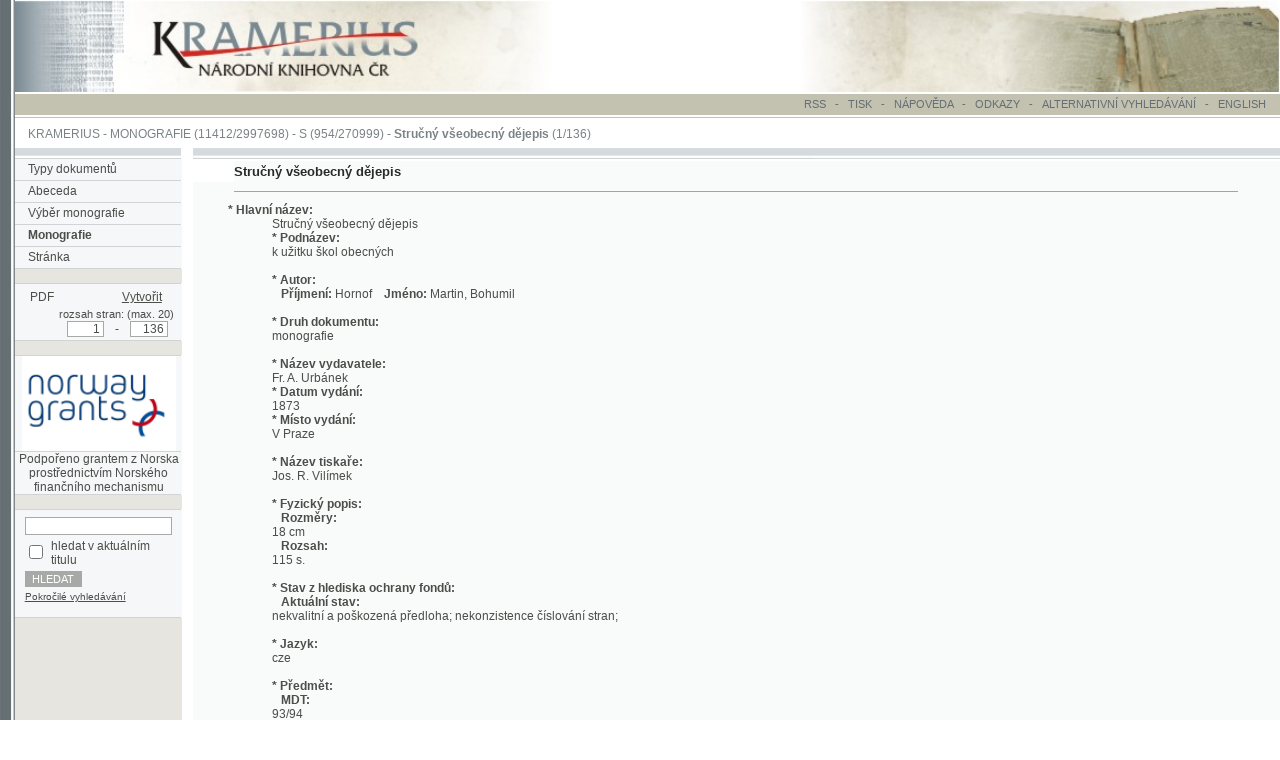

--- FILE ---
content_type: text/html; charset=UTF-8
request_url: https://kramerius.nkp.cz/kramerius/MShowMonograph.do;jsessionid=BD25A1D4816AAD6A47C20262B18E53FA?id=15583&author=
body_size: 5737
content:
<!DOCTYPE HTML PUBLIC "-//W3C//DTD HTML 4.0 Transitional//EN">
<html lang="cs">
<head>
<meta http-equiv="Content-Type" content="text/html; charset=UTF-8">
<meta http-equiv="Pragma" content="no-cache">
<meta http-equiv="Cache-Control" content="no-cache">
<META NAME="description" CONTENT="Aplikace pro zpřístupnění digitalizovaných dokumentů (periodik, monografií) Národní knihovny České republiky.">
<META NAME="keywords" CONTENT="periodika, monografie, knihovna, Národní knihovna České republiky, kniha, publikace, kramerius">
<META NAME="AUTHOR" CONTENT="QBIZM, www.qbizm.cz, www.qbizm-services.cz">
<META NAME="Copyright" content="&copy;2003-2010">
<LINK REL="StyleSheet" HREF="main.css" type="text/css">
<LINK REL="StyleSheet" HREF="main_custom.css" type="text/css">


<LINK REL="StyleSheet" HREF="css/ext_ontheflypdf.css" type="text/css"><LINK REL="StyleSheet" HREF="css/ext_ontheflypdf_custom.css" type="text/css">


<LINK REL="StyleSheet" HREF="css/ext_fulltext_custom.css" type="text/css">
<SCRIPT LANGUAGE="JavaScript" TYPE="text/javascript" src="add.js"></SCRIPT>


<SCRIPT LANGUAGE="JavaScript" TYPE="text/javascript" src="javascript/ext_ontheflypdf.js"></SCRIPT>

<title>Kramerius - Monografie</title>

<style>body { zoom:110%; }</style><script>
document.addEventListener('keydown', function(event) {
    if (event.key === 'ArrowRight') {
        const next = document.getElementById('nextPage');
        if (next) {
            next.click();
        }
    } else if (event.key === 'ArrowLeft') {
        const prev = document.getElementById('previousPage');
        if (prev) {
            prev.click();
        }
    }
});
</script>
<!-- Google tag (gtag.js) -->
<script async src="https://www.googletagmanager.com/gtag/js?id=G-4FDNVTXWWT"></script>
<script>
  window.dataLayer = window.dataLayer || [];
  function gtag(){dataLayer.push(arguments);}
  gtag('js', new Date());
  gtag('config', 'G-4FDNVTXWWT');
</script></head>
<body marginwidth="0" marginheight="0" leftmargin="0" topmargin="0" onload="resizeDocFrame();">
<!-- Start of header.jsp -->


<table cellpadding="0" cellspacing="0" border="0" width="100%">
  <tr>
    <td background="img/main_bg_grey.gif" height="84" width="13"><img src="img/spacer.gif" width="13" height="1" alt="" border="0"></td>
    <td class="mainHead">
		<a href="/kramerius/Welcome.do" title="System Kramerius ">
			
			
			
			<img src="img/logo_nk_portal.jpg" alt="System Kramerius " border="0">
  			
			
			

		</a></td>
    <td class="mainHead" width="100%"><img src="img/spacer.gif" width="50" height="1" alt="" border="0"></td>
    <td class="mainHead"><div align="right"><img src="img/main_book_portal.jpg" alt="" border="0"></div></td>
  </tr>
</table>
<!-- End of header.jsp -->

<table cellpadding="0" cellspacing="0" border="0" width="100%">
  <tr>
    <td background="img/main_bg_grey.gif" height="2" width="13"><img src="img/spacer.gif" width="13" height="2" alt="" border="0"></td>
    <td width="100%" class="mainHead"><img src="img/spacer.gif" width="1" height="1" alt="" border="0"></td>
  </tr>
</table>
<!-- Start of serviceMenu.jsp -->

<SCRIPT LANGUAGE="JavaScript" TYPE="text/javascript" src="menu.js"></SCRIPT>









<table cellpadding="0" cellspacing="0" border="0" width="100%">
  <tr>
    <td background="img/main_bg_grey.gif" height="19" width="13"><img src="img/spacer.gif" width="13" height="1" alt="" border="0"></td>
    <td width="1%" class="mainHeadGrey"><img src="img/spacer.gif" width="1" height="1" alt="" border="0"></td>
    <td width="99%" class="mainHeadGrey">
    <div id="serviceMenu">
    <ul>
		<li><a href="/kramerius/ShowRssOverview.do" class="mainServ">RSS</a></li>
        <li>&nbsp; - &nbsp;</li>
    	<li>
          	<a href="javascript:printIt();" class="mainServ">TISK 
          	</a>&nbsp; - &nbsp; 
        </li>
        <li>
          <a href="javascript:openhelp('/kramerius/help_cs.jsp', 'M4');" class="mainServ">NÁPOVĚDA</a>
        </li>
        <li>&nbsp; - &nbsp;</li>
        <li><a href="/kramerius/ShowLinks.do" class="mainServ">ODKAZY</a></li>
        <li>&nbsp; - &nbsp;</li>
		<li>ALTERNATIVNÍ VYHLEDÁVÁNÍ
			  
		</li>
        <li>&nbsp; - &nbsp;</li>
        <li><a href="/kramerius/MShowMonograph.do;jsessionid=1E4E8367952A23D242BC45BCB456D487?lang=en&amp;id=15583" class="mainServ">ENGLISH</a>
        </li>
       </ul>
       </div>
       </td>
    <td width="7px" class="mainHeadGrey"><img src="img/spacer.gif" width="7" height="1" alt="" border="0"></td>
  </tr>
  <tr>
    <td background="img/main_bg_grey.gif" height="2" width="13"><img src="img/spacer.gif" width="13" height="2" alt="" border="0"></td>
    <td width="100%" colspan="3"><img src="img/spacer.gif" width="1" height="1" alt="" border="0"></td>
  </tr>
  <tr>
    <td background="img/main_bg_grey.gif" height="1" width="13"><img src="img/spacer.gif" width="13" height="1" alt="" border="0"></td>
    <td width="100%" class="mainHeadGrey" colspan="3"><div align="right"><img src="img/spacer.gif" width="740" height="1" alt="" border="0"></div></td>
  </tr>
</table>
<!-- End of serviceMenu.jsp -->

<table cellpadding="0" cellspacing="0" border="0" width="100%">
  <tr>
    <td background="img/main_bg_grey.gif" height="8" width="13"><img src="img/spacer.gif" width="13" height="6" alt="" border="0"></td>
    <td width="100%"><img src="img/spacer.gif" width="1" height="1" alt="" border="0"></td>
  </tr>
</table>
<!-- Start of titleBarMonograph.jsp -->
<table cellpadding="0" cellspacing="0" border="0" width="100%">
  <tr>
    <td background="img/main_bg_grey.gif" height="6" width="13"><img src="img/spacer.gif" width="13" height="6" alt="" border="0"></td>
    <td width="11"><img src="img/spacer.gif" width="11" height="1" alt="" border="0"></td>
    <td width="100%" class="mainNav" nowrap><a href="/kramerius/Welcome.do;jsessionid=1E4E8367952A23D242BC45BCB456D487" class="mainNav">KRAMERIUS</a> - <a href="/kramerius/MShowChars.do;jsessionid=1E4E8367952A23D242BC45BCB456D487" class="mainNav">MONOGRAFIE</a> (11412/2997698)  - <a href="/kramerius/MShowByChar.do;jsessionid=1E4E8367952A23D242BC45BCB456D487?char=S" class="mainNav">S  (954/270999)</a> - <strong>Stručný všeobecný dějepis</strong>  (1/136)</td>
  </tr>
</table>
<!-- End of titleBarMonograph.jsp -->

<table cellpadding="0" cellspacing="0" border="0" width="100%">
  <tr>
    <td background="img/main_bg_grey.gif" height="6" width="13"><img src="img/spacer.gif" width="13" height="6" alt="" border="0"></td>
    <td width="100%"><img src="img/spacer.gif" width="1" height="1" alt="" border="0"></td>
  </tr>
</table>
<table cellpadding="0" cellspacing="0" border="0" width="100%" height="82%">
  <tr>
    <td background="img/main_bg_grey.gif" height="6" width="13" valign="top"><img src="img/spacer.gif" width="13" height="6" alt="" border="0"></td>
    <td width="151" valign="top" class="leftMenu" height="100%">
<!-- Start of mainMenuMonograph.jsp -->

<table cellpadding="0" cellspacing="0" border="0" width="100%" height="100%">
  <tr>
    <td valign="top" class="leftMenu">
    <table cellpadding="0" cellspacing="0" border="0" width="100%">
      <tr>
        <td valign="top" colspan="2"><img src="img/main_linka.gif" width="151" height="9" alt="" border="0"></td>
      </tr>
      <tr>
        <td valign="top" colspan="2"><img src="img/spacer_grey.gif" width="151" height="1" alt="" border="0"></td>
      </tr>
      <tr>
        <td width="11" class="mainLeftMenu"><img src="img/spacer.gif" width="11" height="19" alt="" border="0"></td>
        <td width="151" class="mainLeftMenu"><a href="/kramerius/Welcome.do;jsessionid=1E4E8367952A23D242BC45BCB456D487" class="mainLeftMenu">Typy dokumentů</a></td>
      </tr>
      <tr>
        <td valign="top" colspan="2"><img src="img/spacer_grey.gif" width="151" height="1" alt="" border="0"></td>
      </tr>
      <tr>
        <td width="11" class="mainLeftMenu"><img src="img/spacer.gif" width="11" height="19" alt="" border="0"></td>
        <td width="151" class="mainLeftMenu"><a href="/kramerius/MShowChars.do;jsessionid=1E4E8367952A23D242BC45BCB456D487" class="mainLeftMenu">Abeceda</a></td>
      </tr>
      <tr>
        <td valign="top" colspan="2"><img src="img/spacer_grey.gif" width="151" height="1" alt="" border="0"></td>
      </tr>


      <tr>
        <td width="11" class="mainLeftMenu"><img src="img/spacer.gif" width="11" height="19" alt="" border="0"></td>
        <td width="151" class="mainLeftMenu"><a href="/kramerius/MShowByChar.do;jsessionid=1E4E8367952A23D242BC45BCB456D487?char=S" class="mainLeftMenu">Výběr monografie</a></td>
      </tr>
      <tr>
        <td valign="top" colspan="2"><img src="img/spacer_grey.gif" width="151" height="1" alt="" border="0"></td>
      </tr>


      <tr>
        <td width="11" class="mainLeftMenu"><img src="img/spacer.gif" width="11" height="19" alt="" border="0"></td>
        <td width="151" class="mainLeftMenu">
          <strong>Monografie</strong></td>
      </tr>
      <tr>
        <td valign="top" colspan="2"><img src="img/spacer_grey.gif" width="151" height="1" alt="" border="0"></td>
      </tr>
           



      <tr>
        <td width="11" class="mainLeftMenu"><img src="img/spacer.gif" width="11" height="19" alt="" border="0"></td>
        <td width="151" class="mainLeftMenu">
	        
			  <a href="/kramerius/MShowPage.do;jsessionid=1E4E8367952A23D242BC45BCB456D487?id=2322373&mcp=&author=" class="mainLeftMenu">Stránka</a>
	        
            
          </td>
        </tr>
        <tr>
          <td valign="top" colspan="2"><img src="img/spacer_grey.gif" width="151" height="1" alt="" border="0"></td>
        </tr>







        <tr>
          <td colspan='2' class='leftMenu'>
                    &nbsp;
          </td>
        </tr>
        <tr>
          <td colspan="2" valign="top"><img src="img/spacer_grey.gif" alt="" border="0" height="1" width="151"></td>
        </tr>
        <tr>
          <td class="mainLeftMenu" width="11"><img src="img/spacer.gif" alt="" border="0" height="19" width="11"></td>
          <td class="mainLeftMenu" width="151" style='text-align:right;'>
          <form id='ext_ontheflypdf_form' action="ext_ontheflypdf_MGeneratePdf.do" onsubmit="return ext_ontheflypdf_checkPdfRange(this.start.value, this.end.value, 20, 'Zadaný rozsah není platný!');">
             <table border="0" cellpadding="0" cellspacing="0" width="100%">
                <tbody>
                   <tr>
                     <td class="mainLeftMenu">
 
 
     PDF   
 
                     </td>
                     <td class="mainLeftMenu" align='right'>
<button id='ext_ontheflypdf_generate' type='submit' >Vytvořit</button>                  
 
    <input type='hidden' name='id' value='15583'/>                  
 
 
 
 
    <input type='hidden' name='app' value='9'/>
 
 
                     </td>
                    </tr>
                    <tr>
                      <td class="mainLeftMenu" colspan="2">
                        <div align="right" id='ext_ontheflypdf_formDiv'>
                           <span style='font-size:10px;margin-right:5px'>rozsah stran:&nbsp;(max.&nbsp;20)</span><br/>&nbsp;&nbsp;                           

    <input size="3" name="start" value="1" type="text" id='ext_ontheflypdf_formStartInput'/>-<input size="3" name="end" value="136" type="text" id='ext_ontheflypdf_formEndInput'/>


</div></td></tr></tbody></table></form></td>
       </tr>
       <tr>
         <td colspan="2" valign="top"><img src="img/spacer_grey.gif" alt="" border="0" height="1" width="151"></td>
       </tr>


<!-- Start of NFDonator.jsp -->


  
	
  
	
	  
	
  	 





      <td colspan='2' class='leftMenu'>
        &nbsp;
      </td>
      <tr>
        <td valign="top" colspan="2"><img src="img/spacer_grey.gif" width="151" height="1" alt="" border="0"></td>
      </tr>
      <tr>
        <td class="mainLeftMenu" colspan="2" align="center"><a href="http://www.eeagrants.org/projects" class="mainLeftMenu"><img src="img/NFDonator.png" alt="" border="0"></a></td>
      </tr>
      <tr>
        <td valign="top" colspan="2"><img src="img/spacer_grey.gif" width="151" height="1" alt="" border="0"></td>
      </tr>
      <tr>
        <td class="mainLeftMenu" colspan="2" align="center">Podpořeno grantem z Norska prostřednictvím Norského finančního mechanismu</td>
      </tr>
      <tr>
        <td valign="top" colspan="2"><img src="img/spacer_grey.gif" width="151" height="1" alt="" border="0"></td>
      </tr>
      
<!-- End of NFDonator.jsp -->





  <tr>
    <td colspan="2" class="leftMenu">&nbsp;</td>
  </tr>
  <tr>
    <td colspan="2" valign="top"><img src="img/spacer_grey.gif" alt="" border="0" width="151" height="1"></td>
  </tr>
  <tr>
    <td class="mainLeftMenu" colspan="2" style="padding: 4px 6px 0px 6px;">
      
        
      
<!-- Start of tile small_search_snippet.jsp -->




<form name="searchForm" method="GET" action="/kramerius/Search.do;jsessionid=1E4E8367952A23D242BC45BCB456D487">
  <input type="hidden" name="documentType" value="monograph">
  
  
    
      
          <input type="hidden" name="monId" value="15583">
      
      
      
        
    
  
  
  <table class="smallSearch">
    <tr>
      <td colspan="2"> <input type="text" name="text" size="18" value="" class="text"></td>
    </tr>
    
	<tr>
      <td><input type="checkbox" name="selectedPart" value="on"></td>
      <td>hledat v aktuálním titulu</td>
    </tr>
    
    <tr>
      <td colspan="2"><input type="submit" value="HLEDAT" class="submit"></td>
    </tr>
    <tr>
      <td colspan="2" class="advancedSearch">
        <a href='/kramerius/ShowAdvancedSearch.do;jsessionid=1E4E8367952A23D242BC45BCB456D487?searchType=monograph'>Pokročilé vyhledávání</a>
      </td>
    </tr>
  </table>
</form>
<!-- End of tile small_search_snippet.jsp -->
    </td>
  </tr>
  <tr>
    <td colspan="2" valign="top"><img src="img/spacer_grey.gif" alt="" border="0" width="151" height="1"></td>
  </tr>


<!-- Start of adminMenu.jsp -->

<!-- End of adminMenu.jsp -->

      </table>
    </td>
  </tr>
  <tr>
    <td width="99%" valign="bottom" class="leftMenu"><!-- Start of tiraz.jsp -->
<br>
<div align="center" id="tiraz">
  &copy;2003-2010<br>
  <a class="tiraz" href="javascript:openhelp('/kramerius/ShowVersion.do;jsessionid=1E4E8367952A23D242BC45BCB456D487');">Developed</a>
  under GNU GPL by 
  <a href="http://www.qbizm-technologies.cz">Qbizm</a>, <a href="http://www.nkp.cz">NKČR</a> and <a href="http://www.lib.cas.cz/cs">KNAV</a><br><br>
</div>
<!-- End of tiraz.jsp --></td>
  </tr>
</table>
<!-- End of mainMenuMonograph.jsp -->



    </td>    
    <td width="10" valign="top" height="1"><img src="img/spacer.gif" width="10" height="1" alt="" border="0"></td>
    <td width="100%" valign="top" height="100%" class="textpole">
<!-- Start of body_M4.jsp -->
<SCRIPT LANGUAGE="JavaScript">  
<!--
  function invertSelection() {
    var items = this.document.volumesForm.elements;
    for (i=0; i<items.length; i++) {
      if (items[i].type == "checkbox") {
        if (items[i].checked)
          items[i].checked = false;
        else
          items[i].checked = true;
      }
    }
  }
//-->
</SCRIPT>
<div id="tisk">
<table cellpadding="0" cellspacing="0" border="0" width="100%">
  <tr>
    <td width="100%" height="9" valign="top" background="img/main_linka.gif" colspan="3"><img src="img/spacer.gif" width="564" height="9" alt="" border="0"></td>
  </tr>
  <tr>
    <td width="100%" height="1" valign="top" background="img/main_linka.gif" colspan="3"><img src="img/spacer_grey.gif" width="564" height="1" alt="" border="0"></td>
  </tr>
  <tr>
    <td width="100%" colspan="3"><img src="img/spacer.gif" width="1" height="2" alt="" border="0"></td>
  </tr>
  <tr>
    <td width="11" valign="top"><img src="img/spacer.gif" width="11" height="19" alt="" border="0"></td>
    <td width="100%" class="textpoleNadpis">
      Stručný všeobecný dějepis
    </td>
    <td width="11" valign="top" class="textpole"><img src="img/spacer.gif" width="11" height="1" alt="" border="0"></td>
  </tr>
  <tr>
    <td width="100%" height="8" colspan="3" class="textpole"><img src="img/spacer.gif" width="1" height="8" alt="" border="0"></td>
  </tr>
  <tr>
    <td width="11" class="textpole"><img src="img/spacer.gif" width="11" height="1" alt="" border="0"></td>
    <td width="100%" background="img/spacer_darkgrey.gif"><img src="img/spacer.gif" width="1" height="1" alt="" border="0"></td>
    <td width="11" class="textpole"><img src="img/spacer.gif" width="11" height="1" alt="" border="0"></td>
  </tr>
        
  <tr>
    <td class="textpole" colspan="3">
    <table cellpadding="0" cellspacing="0" border="0">
      <tr>
        <td width="31" class="textpole" colspan="3"><img src="img/spacer.gif" width="31" height="10" alt="" border="0"></td>
      </tr>
      <tr>
        <td width="31" class="textpole"><img src="img/spacer.gif" width="31" height="1" alt="" border="0"></td>
        <td class="textpole">

<!-- Start of body_M_BDinclude1.jsp -->


<strong>* Hlavní název:</strong>
<dd>Stručný všeobecný dějepis<br>

<strong>* Podnázev:</strong>
<dd>k užitku škol obecných<br>



<br>




			
	  
	

	
	 


	<strong>* Autor:</strong>
	<br>
	
	
		<strong>&nbsp;&nbsp;&nbsp;Příjmení:</strong>
		Hornof
		
		<strong>&nbsp;&nbsp;&nbsp;Jméno:</strong>
		Martin, Bohumil
		
		
		<br>
			
	
			
	
	<br>



<!-- End of body_M_BDinclude1.jsp -->

<strong>* Druh dokumentu:</strong>
<dd>monografie
<br><br>

<!-- Start of body_M_BDinclude3.jsp -->


<strong>* Název vydavatele:</strong>
<dd>Fr. A. Urbánek<br>

<strong>* Datum vydání:</strong>
<dd>1873<br>


<strong>* Místo vydání:</strong>
<dd>V Praze<br>

<br>




<strong>* Název tiskaře:</strong>
<dd>Jos. R. Vilímek<br>



<br>


<strong>* Fyzický popis:</strong>
<br>

<strong>&nbsp;&nbsp;&nbsp;Rozměry:</strong>
<dd>18 cm<br>


<strong>&nbsp;&nbsp;&nbsp;Rozsah:</strong>
<dd>115 s.<br>





<br>
<strong>* Stav z hlediska ochrany fondů:</strong><br>

<strong>&nbsp;&nbsp;&nbsp;Aktuální stav:</strong>
<dd>nekvalitní a poškozená předloha; nekonzistence číslování stran;<br>



<br>

<!-- End of body_M_BDinclude3.jsp -->

<!-- Start of body_M_BDinclude2.jsp -->

<strong>* Jazyk:</strong>
<dd>
cze
<br><br>



<strong>* Předmět:</strong>
<br>
<strong>&nbsp;&nbsp;&nbsp;MDT:</strong>
<dd>93/94<br>
<strong>&nbsp;&nbsp;&nbsp;DDT:</strong>
<dd>neuvedeno<br>
<strong>* Předmět:</strong>
<br>
<strong>&nbsp;&nbsp;&nbsp;MDT:</strong>
<dd>94(100)<br>
<strong>&nbsp;&nbsp;&nbsp;DDT:</strong>
<dd>neuvedeno<br>
<strong>* Předmět:</strong>
<br>
<strong>&nbsp;&nbsp;&nbsp;MDT:</strong>
<dd>94(437)<br>
<strong>&nbsp;&nbsp;&nbsp;DDT:</strong>
<dd>neuvedeno<br>
<strong>* Předmět:</strong>
<br>
<strong>&nbsp;&nbsp;&nbsp;MDT:</strong>
<dd>075.2<br>
<strong>&nbsp;&nbsp;&nbsp;DDT:</strong>
<dd>neuvedeno<br>
<br>




<!-- End of body_M_BDinclude2.jsp -->



<strong>* Místo uložení:</strong>
<dd>Národní knihovna České republiky<br>

<strong>* Signatura:</strong>
<dd>
54 J 002823<br>

<br>



  	  
		<strong>* URI:</strong>
		<dd><a href="/kramerius/handle/ABA001/12843581" title="URI">http://kramerius.nkp.cz/kramerius/handle/ABA001/12843581</a>
		<br><br>
  	        

  <input value="METS dokument" class="submit" onclick="document.location.href='/kramerius/mets/ABA001/12843581;jsessionid=1E4E8367952A23D242BC45BCB456D487'" type="button"><br><br>
       
    </table>
    </td>
  </tr>
  <tr>
    <td width="11" class="textpole"><img src="img/spacer.gif" width="11" height="1" alt="" border="0"></td>
    <td width="100%" background="img/spacer_darkgrey.gif"><img src="img/spacer.gif" width="1" height="1" alt="" border="0"></td>
    <td width="11" class="textpole"><img src="img/spacer.gif" width="11" height="1" alt="" border="0"></td>
  </tr>
  <tr>
    <td class="textpole" colspan="3">
    <table cellpadding="0" cellspacing="0" border="0">
      <tr>
        <td width="31" class="textpole" colspan="3"><img src="img/spacer.gif" width="31" height="10" alt="" border="0"></td>
      </tr>
      <tr>
        <td width="31" class="textpole"><img src="img/spacer.gif" width="31" height="1" alt="" border="0"></td>
        <td class="textpole">
<table border="0">

<tr><td class="textpolestrong" valign="top">Strana: </td>
<td class="textpole">



  
  <a href="/kramerius/MShowPage.do;jsessionid=1E4E8367952A23D242BC45BCB456D487?id=2322373&author=">[a] (titulní strana)</a>





  
  <a href="/kramerius/MShowPage.do;jsessionid=1E4E8367952A23D242BC45BCB456D487?id=2322374&author=">[b]</a>





  
  <a href="/kramerius/MShowPage.do;jsessionid=1E4E8367952A23D242BC45BCB456D487?id=2322375&author=">[c]</a>





  
  <a href="/kramerius/MShowPage.do;jsessionid=1E4E8367952A23D242BC45BCB456D487?id=2322376&author=">[d] (prázdná strana)</a>





  
  <a href="/kramerius/MShowPage.do;jsessionid=1E4E8367952A23D242BC45BCB456D487?id=2322377&author=">[I] (rejstřík)</a>





  
  <a href="/kramerius/MShowPage.do;jsessionid=1E4E8367952A23D242BC45BCB456D487?id=2322378&author=">II (rejstřík)</a>





  
  <a href="/kramerius/MShowPage.do;jsessionid=1E4E8367952A23D242BC45BCB456D487?id=2322379&author=">III (rejstřík)</a>





  
  <a href="/kramerius/MShowPage.do;jsessionid=1E4E8367952A23D242BC45BCB456D487?id=2322380&author=">IV (rejstřík)</a>





  
  <a href="/kramerius/MShowPage.do;jsessionid=1E4E8367952A23D242BC45BCB456D487?id=2322381&author=">V (rejstřík)</a>





  
  <a href="/kramerius/MShowPage.do;jsessionid=1E4E8367952A23D242BC45BCB456D487?id=2322382&author=">VI (rejstřík)</a>





  
  <a href="/kramerius/MShowPage.do;jsessionid=1E4E8367952A23D242BC45BCB456D487?id=2322383&author=">VII (rejstřík)</a>





  
  <a href="/kramerius/MShowPage.do;jsessionid=1E4E8367952A23D242BC45BCB456D487?id=2322384&author=">VIII (rejstřík)</a>





  
  <a href="/kramerius/MShowPage.do;jsessionid=1E4E8367952A23D242BC45BCB456D487?id=2322385&author=">IX (rejstřík)</a>





  
  <a href="/kramerius/MShowPage.do;jsessionid=1E4E8367952A23D242BC45BCB456D487?id=2322386&author=">X (rejstřík)</a>





  
  <a href="/kramerius/MShowPage.do;jsessionid=1E4E8367952A23D242BC45BCB456D487?id=2322387&author=">XI (rejstřík)</a>





  
  <a href="/kramerius/MShowPage.do;jsessionid=1E4E8367952A23D242BC45BCB456D487?id=2322388&author=">XII (rejstřík)</a>





  
  <a href="/kramerius/MShowPage.do;jsessionid=1E4E8367952A23D242BC45BCB456D487?id=2322389&author=">XIII (rejstřík)</a>





  
  <a href="/kramerius/MShowPage.do;jsessionid=1E4E8367952A23D242BC45BCB456D487?id=2322390&author=">[XIV] (obsah)</a>





  
  <a href="/kramerius/MShowPage.do;jsessionid=1E4E8367952A23D242BC45BCB456D487?id=2322391&author=">[XV] (obsah)</a>





  
  <a href="/kramerius/MShowPage.do;jsessionid=1E4E8367952A23D242BC45BCB456D487?id=2322392&author=">[XVI] (obsah)</a>





  
  <a href="/kramerius/MShowPage.do;jsessionid=1E4E8367952A23D242BC45BCB456D487?id=2322393&author=">[1]</a>





  
  <a href="/kramerius/MShowPage.do;jsessionid=1E4E8367952A23D242BC45BCB456D487?id=2322394&author=">2</a>





  
  <a href="/kramerius/MShowPage.do;jsessionid=1E4E8367952A23D242BC45BCB456D487?id=2322395&author=">[3]</a>





  
  <a href="/kramerius/MShowPage.do;jsessionid=1E4E8367952A23D242BC45BCB456D487?id=2322396&author=">4</a>





  
  <a href="/kramerius/MShowPage.do;jsessionid=1E4E8367952A23D242BC45BCB456D487?id=2322397&author=">5</a>





  
  <a href="/kramerius/MShowPage.do;jsessionid=1E4E8367952A23D242BC45BCB456D487?id=2322398&author=">6</a>





  
  <a href="/kramerius/MShowPage.do;jsessionid=1E4E8367952A23D242BC45BCB456D487?id=2322399&author=">7</a>





  
  <a href="/kramerius/MShowPage.do;jsessionid=1E4E8367952A23D242BC45BCB456D487?id=2322400&author=">8</a>





  
  <a href="/kramerius/MShowPage.do;jsessionid=1E4E8367952A23D242BC45BCB456D487?id=2322401&author=">9</a>





  
  <a href="/kramerius/MShowPage.do;jsessionid=1E4E8367952A23D242BC45BCB456D487?id=2322402&author=">10</a>





  
  <a href="/kramerius/MShowPage.do;jsessionid=1E4E8367952A23D242BC45BCB456D487?id=2322403&author=">11</a>





  
  <a href="/kramerius/MShowPage.do;jsessionid=1E4E8367952A23D242BC45BCB456D487?id=2322404&author=">12</a>





  
  <a href="/kramerius/MShowPage.do;jsessionid=1E4E8367952A23D242BC45BCB456D487?id=2322405&author=">13</a>





  
  <a href="/kramerius/MShowPage.do;jsessionid=1E4E8367952A23D242BC45BCB456D487?id=2322406&author=">14</a>





  
  <a href="/kramerius/MShowPage.do;jsessionid=1E4E8367952A23D242BC45BCB456D487?id=2322407&author=">15</a>





  
  <a href="/kramerius/MShowPage.do;jsessionid=1E4E8367952A23D242BC45BCB456D487?id=2322408&author=">16</a>





  
  <a href="/kramerius/MShowPage.do;jsessionid=1E4E8367952A23D242BC45BCB456D487?id=2322409&author=">17</a>





  
  <a href="/kramerius/MShowPage.do;jsessionid=1E4E8367952A23D242BC45BCB456D487?id=2322410&author=">18</a>





  
  <a href="/kramerius/MShowPage.do;jsessionid=1E4E8367952A23D242BC45BCB456D487?id=2322411&author=">19</a>





  
  <a href="/kramerius/MShowPage.do;jsessionid=1E4E8367952A23D242BC45BCB456D487?id=2322412&author=">20</a>





  
  <a href="/kramerius/MShowPage.do;jsessionid=1E4E8367952A23D242BC45BCB456D487?id=2322413&author=">21</a>





  
  <a href="/kramerius/MShowPage.do;jsessionid=1E4E8367952A23D242BC45BCB456D487?id=2322414&author=">22</a>





  
  <a href="/kramerius/MShowPage.do;jsessionid=1E4E8367952A23D242BC45BCB456D487?id=2322415&author=">23</a>





  
  <a href="/kramerius/MShowPage.do;jsessionid=1E4E8367952A23D242BC45BCB456D487?id=2322416&author=">24</a>





  
  <a href="/kramerius/MShowPage.do;jsessionid=1E4E8367952A23D242BC45BCB456D487?id=2322417&author=">25</a>





  
  <a href="/kramerius/MShowPage.do;jsessionid=1E4E8367952A23D242BC45BCB456D487?id=2322418&author=">26</a>





  
  <a href="/kramerius/MShowPage.do;jsessionid=1E4E8367952A23D242BC45BCB456D487?id=2322419&author=">27</a>





  
  <a href="/kramerius/MShowPage.do;jsessionid=1E4E8367952A23D242BC45BCB456D487?id=2322420&author=">28</a>





  
  <a href="/kramerius/MShowPage.do;jsessionid=1E4E8367952A23D242BC45BCB456D487?id=2322421&author=">29</a>





  
  <a href="/kramerius/MShowPage.do;jsessionid=1E4E8367952A23D242BC45BCB456D487?id=2322422&author=">30</a>





  
  <a href="/kramerius/MShowPage.do;jsessionid=1E4E8367952A23D242BC45BCB456D487?id=2322423&author=">31</a>





  
  <a href="/kramerius/MShowPage.do;jsessionid=1E4E8367952A23D242BC45BCB456D487?id=2322424&author=">32</a>





  
  <a href="/kramerius/MShowPage.do;jsessionid=1E4E8367952A23D242BC45BCB456D487?id=2322425&author=">33</a>





  
  <a href="/kramerius/MShowPage.do;jsessionid=1E4E8367952A23D242BC45BCB456D487?id=2322426&author=">34</a>





  
  <a href="/kramerius/MShowPage.do;jsessionid=1E4E8367952A23D242BC45BCB456D487?id=2322427&author=">35</a>





  
  <a href="/kramerius/MShowPage.do;jsessionid=1E4E8367952A23D242BC45BCB456D487?id=2322428&author=">36</a>





  
  <a href="/kramerius/MShowPage.do;jsessionid=1E4E8367952A23D242BC45BCB456D487?id=2322429&author=">[37]</a>





  
  <a href="/kramerius/MShowPage.do;jsessionid=1E4E8367952A23D242BC45BCB456D487?id=2322430&author=">38</a>





  
  <a href="/kramerius/MShowPage.do;jsessionid=1E4E8367952A23D242BC45BCB456D487?id=2322431&author=">39</a>





  
  <a href="/kramerius/MShowPage.do;jsessionid=1E4E8367952A23D242BC45BCB456D487?id=2322432&author=">40</a>





  
  <a href="/kramerius/MShowPage.do;jsessionid=1E4E8367952A23D242BC45BCB456D487?id=2322433&author=">41</a>





  
  <a href="/kramerius/MShowPage.do;jsessionid=1E4E8367952A23D242BC45BCB456D487?id=2322434&author=">42</a>





  
  <a href="/kramerius/MShowPage.do;jsessionid=1E4E8367952A23D242BC45BCB456D487?id=2322435&author=">43</a>





  
  <a href="/kramerius/MShowPage.do;jsessionid=1E4E8367952A23D242BC45BCB456D487?id=2322436&author=">44</a>





  
  <a href="/kramerius/MShowPage.do;jsessionid=1E4E8367952A23D242BC45BCB456D487?id=2322437&author=">45</a>





  
  <a href="/kramerius/MShowPage.do;jsessionid=1E4E8367952A23D242BC45BCB456D487?id=2322438&author=">46</a>





  
  <a href="/kramerius/MShowPage.do;jsessionid=1E4E8367952A23D242BC45BCB456D487?id=2322439&author=">47</a>





  
  <a href="/kramerius/MShowPage.do;jsessionid=1E4E8367952A23D242BC45BCB456D487?id=2322440&author=">48</a>





  
  <a href="/kramerius/MShowPage.do;jsessionid=1E4E8367952A23D242BC45BCB456D487?id=2322441&author=">49</a>





  
  <a href="/kramerius/MShowPage.do;jsessionid=1E4E8367952A23D242BC45BCB456D487?id=2322442&author=">50</a>





  
  <a href="/kramerius/MShowPage.do;jsessionid=1E4E8367952A23D242BC45BCB456D487?id=2322443&author=">51</a>





  
  <a href="/kramerius/MShowPage.do;jsessionid=1E4E8367952A23D242BC45BCB456D487?id=2322444&author=">52</a>





  
  <a href="/kramerius/MShowPage.do;jsessionid=1E4E8367952A23D242BC45BCB456D487?id=2322445&author=">53</a>





  
  <a href="/kramerius/MShowPage.do;jsessionid=1E4E8367952A23D242BC45BCB456D487?id=2322446&author=">54</a>





  
  <a href="/kramerius/MShowPage.do;jsessionid=1E4E8367952A23D242BC45BCB456D487?id=2322447&author=">55</a>





  
  <a href="/kramerius/MShowPage.do;jsessionid=1E4E8367952A23D242BC45BCB456D487?id=2322448&author=">56</a>





  
  <a href="/kramerius/MShowPage.do;jsessionid=1E4E8367952A23D242BC45BCB456D487?id=2322449&author=">57</a>





  
  <a href="/kramerius/MShowPage.do;jsessionid=1E4E8367952A23D242BC45BCB456D487?id=2322450&author=">58</a>





  
  <a href="/kramerius/MShowPage.do;jsessionid=1E4E8367952A23D242BC45BCB456D487?id=2322451&author=">59</a>





  
  <a href="/kramerius/MShowPage.do;jsessionid=1E4E8367952A23D242BC45BCB456D487?id=2322452&author=">60</a>





  
  <a href="/kramerius/MShowPage.do;jsessionid=1E4E8367952A23D242BC45BCB456D487?id=2322453&author=">61</a>





  
  <a href="/kramerius/MShowPage.do;jsessionid=1E4E8367952A23D242BC45BCB456D487?id=2322454&author=">62</a>





  
  <a href="/kramerius/MShowPage.do;jsessionid=1E4E8367952A23D242BC45BCB456D487?id=2322455&author=">63</a>





  
  <a href="/kramerius/MShowPage.do;jsessionid=1E4E8367952A23D242BC45BCB456D487?id=2322456&author=">64</a>





  
  <a href="/kramerius/MShowPage.do;jsessionid=1E4E8367952A23D242BC45BCB456D487?id=2322457&author=">65</a>





  
  <a href="/kramerius/MShowPage.do;jsessionid=1E4E8367952A23D242BC45BCB456D487?id=2322458&author=">66</a>





  
  <a href="/kramerius/MShowPage.do;jsessionid=1E4E8367952A23D242BC45BCB456D487?id=2322459&author=">67</a>





  
  <a href="/kramerius/MShowPage.do;jsessionid=1E4E8367952A23D242BC45BCB456D487?id=2322460&author=">68</a>





  
  <a href="/kramerius/MShowPage.do;jsessionid=1E4E8367952A23D242BC45BCB456D487?id=2322461&author=">69</a>





  
  <a href="/kramerius/MShowPage.do;jsessionid=1E4E8367952A23D242BC45BCB456D487?id=2322462&author=">70</a>





  
  <a href="/kramerius/MShowPage.do;jsessionid=1E4E8367952A23D242BC45BCB456D487?id=2322463&author=">71</a>





  
  <a href="/kramerius/MShowPage.do;jsessionid=1E4E8367952A23D242BC45BCB456D487?id=2322464&author=">72</a>





  
  <a href="/kramerius/MShowPage.do;jsessionid=1E4E8367952A23D242BC45BCB456D487?id=2322465&author=">73</a>





  
  <a href="/kramerius/MShowPage.do;jsessionid=1E4E8367952A23D242BC45BCB456D487?id=2322466&author=">[74]</a>





  
  <a href="/kramerius/MShowPage.do;jsessionid=1E4E8367952A23D242BC45BCB456D487?id=2322467&author=">75</a>





  
  <a href="/kramerius/MShowPage.do;jsessionid=1E4E8367952A23D242BC45BCB456D487?id=2322468&author=">76</a>





  
  <a href="/kramerius/MShowPage.do;jsessionid=1E4E8367952A23D242BC45BCB456D487?id=2322469&author=">77</a>





  
  <a href="/kramerius/MShowPage.do;jsessionid=1E4E8367952A23D242BC45BCB456D487?id=2322470&author=">78</a>





  
  <a href="/kramerius/MShowPage.do;jsessionid=1E4E8367952A23D242BC45BCB456D487?id=2322471&author=">79</a>





  
  <a href="/kramerius/MShowPage.do;jsessionid=1E4E8367952A23D242BC45BCB456D487?id=2322472&author=">80</a>





  
  <a href="/kramerius/MShowPage.do;jsessionid=1E4E8367952A23D242BC45BCB456D487?id=2322473&author=">81</a>





  
  <a href="/kramerius/MShowPage.do;jsessionid=1E4E8367952A23D242BC45BCB456D487?id=2322474&author=">82</a>





  
  <a href="/kramerius/MShowPage.do;jsessionid=1E4E8367952A23D242BC45BCB456D487?id=2322475&author=">83</a>





  
  <a href="/kramerius/MShowPage.do;jsessionid=1E4E8367952A23D242BC45BCB456D487?id=2322476&author=">84</a>





  
  <a href="/kramerius/MShowPage.do;jsessionid=1E4E8367952A23D242BC45BCB456D487?id=2322477&author=">85</a>





  
  <a href="/kramerius/MShowPage.do;jsessionid=1E4E8367952A23D242BC45BCB456D487?id=2322478&author=">86</a>





  
  <a href="/kramerius/MShowPage.do;jsessionid=1E4E8367952A23D242BC45BCB456D487?id=2322479&author=">87</a>





  
  <a href="/kramerius/MShowPage.do;jsessionid=1E4E8367952A23D242BC45BCB456D487?id=2322480&author=">88</a>





  
  <a href="/kramerius/MShowPage.do;jsessionid=1E4E8367952A23D242BC45BCB456D487?id=2322481&author=">89</a>





  
  <a href="/kramerius/MShowPage.do;jsessionid=1E4E8367952A23D242BC45BCB456D487?id=2322482&author=">90</a>





  
  <a href="/kramerius/MShowPage.do;jsessionid=1E4E8367952A23D242BC45BCB456D487?id=2322483&author=">91</a>





  
  <a href="/kramerius/MShowPage.do;jsessionid=1E4E8367952A23D242BC45BCB456D487?id=2322484&author=">92</a>





  
  <a href="/kramerius/MShowPage.do;jsessionid=1E4E8367952A23D242BC45BCB456D487?id=2322485&author=">93</a>





  
  <a href="/kramerius/MShowPage.do;jsessionid=1E4E8367952A23D242BC45BCB456D487?id=2322486&author=">94</a>





  
  <a href="/kramerius/MShowPage.do;jsessionid=1E4E8367952A23D242BC45BCB456D487?id=2322487&author=">95</a>





  
  <a href="/kramerius/MShowPage.do;jsessionid=1E4E8367952A23D242BC45BCB456D487?id=2322488&author=">96</a>





  
  <a href="/kramerius/MShowPage.do;jsessionid=1E4E8367952A23D242BC45BCB456D487?id=2322489&author=">97</a>





  
  <a href="/kramerius/MShowPage.do;jsessionid=1E4E8367952A23D242BC45BCB456D487?id=2322490&author=">98</a>





  
  <a href="/kramerius/MShowPage.do;jsessionid=1E4E8367952A23D242BC45BCB456D487?id=2322491&author=">99</a>





  
  <a href="/kramerius/MShowPage.do;jsessionid=1E4E8367952A23D242BC45BCB456D487?id=2322492&author=">100</a>





  
  <a href="/kramerius/MShowPage.do;jsessionid=1E4E8367952A23D242BC45BCB456D487?id=2322493&author=">101</a>





  
  <a href="/kramerius/MShowPage.do;jsessionid=1E4E8367952A23D242BC45BCB456D487?id=2322494&author=">102</a>





  
  <a href="/kramerius/MShowPage.do;jsessionid=1E4E8367952A23D242BC45BCB456D487?id=2322495&author=">103</a>





  
  <a href="/kramerius/MShowPage.do;jsessionid=1E4E8367952A23D242BC45BCB456D487?id=2322496&author=">104</a>





  
  <a href="/kramerius/MShowPage.do;jsessionid=1E4E8367952A23D242BC45BCB456D487?id=2322497&author=">105</a>





  
  <a href="/kramerius/MShowPage.do;jsessionid=1E4E8367952A23D242BC45BCB456D487?id=2322498&author=">106</a>





  
  <a href="/kramerius/MShowPage.do;jsessionid=1E4E8367952A23D242BC45BCB456D487?id=2322499&author=">107</a>





  
  <a href="/kramerius/MShowPage.do;jsessionid=1E4E8367952A23D242BC45BCB456D487?id=2322500&author=">108</a>





  
  <a href="/kramerius/MShowPage.do;jsessionid=1E4E8367952A23D242BC45BCB456D487?id=2322501&author=">109</a>





  
  <a href="/kramerius/MShowPage.do;jsessionid=1E4E8367952A23D242BC45BCB456D487?id=2322502&author=">110</a>





  
  <a href="/kramerius/MShowPage.do;jsessionid=1E4E8367952A23D242BC45BCB456D487?id=2322503&author=">111</a>





  
  <a href="/kramerius/MShowPage.do;jsessionid=1E4E8367952A23D242BC45BCB456D487?id=2322504&author=">114</a>





  
  <a href="/kramerius/MShowPage.do;jsessionid=1E4E8367952A23D242BC45BCB456D487?id=2322505&author=">115</a>





  
  <a href="/kramerius/MShowPage.do;jsessionid=1E4E8367952A23D242BC45BCB456D487?id=2322506&author=">[116] (prázdná strana)</a>





  
  <a href="/kramerius/MShowPage.do;jsessionid=1E4E8367952A23D242BC45BCB456D487?id=2322507&author=">[117]</a>





  
  <a href="/kramerius/MShowPage.do;jsessionid=1E4E8367952A23D242BC45BCB456D487?id=2322508&author=">[118]</a>




</td></tr>


<tr><td class="textpolestrong" valign="top" colspan="2">&nbsp;</td></tr>
<tr><td class="textpolestrong" valign="top" colspan="2">Vnitřní součást monografie: </td></tr>
<tr><td class="textpolestrong" valign="top">&nbsp;</td>
<td class="textpole">

	


	
	<a href="/kramerius/MShowMCP.do;jsessionid=1E4E8367952A23D242BC45BCB456D487?id=49313&author=">kapitola - Starý věk</a> - s. [1] - 36;<br>


	

	


	
	<a href="/kramerius/MShowMCP.do;jsessionid=1E4E8367952A23D242BC45BCB456D487?id=49314&author=">kapitola - Střední věk</a> - s. [37] - 73;<br>


	

	


	
	<a href="/kramerius/MShowMCP.do;jsessionid=1E4E8367952A23D242BC45BCB456D487?id=49315&author=">kapitola - Nový věk</a> - s. [74] - 115;<br>


	

</td>
</tr>


</table>
<br>              
        </td>
        <td width="31" class="textpole"><img src="img/spacer.gif" width="31" height="1" alt="" border="0"></td>
      </tr>
    </table>
    </td>
  </tr>
  <tr>
    <td class="textpole"><img src="img/spacer.gif" width="1" height="10" alt="" border="0"></td>
  </tr>
</table>
</div>
<!-- End of body_M4.jsp -->
    </td>
  </tr>
</table>

<script type="text/javascript">
var gaJsHost = (("https:" == document.location.protocol) ? "https://ssl." : "http://www.");
document.write(unescape("%3Cscript src='" + gaJsHost + "google-analytics.com/ga.js' type='text/javascript'%3E%3C/script%3E"));
</script>
<script type="text/javascript">
try {
var pageTracker = _gat._getTracker("UA-6683622-8");
pageTracker._trackPageview();
} catch(err) {}</script>

</body>
</html>
